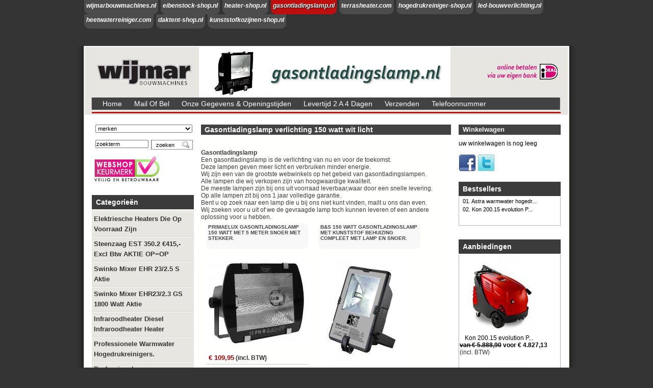

--- FILE ---
content_type: text/html; charset=UTF-8
request_url: https://gasontladingslamp.nl/cat/405/gasontladingslamp-verlichting-150-watt-wit-licht.html
body_size: 5559
content:
<!DOCTYPE html PUBLIC "-//W3C//DTD XHTML 1.0 Transitional//EN" "https://www.w3.org/TR/xhtml1/DTD/xhtml1-transitional.dtd">
<html xmlns="https://www.w3.org/1999/xhtml">

<head>
<script>(function(w,d,s,l,i){w[l]=w[l]||[];w[l].push({"gtm.start":
new Date().getTime(),event:"gtm.js"});var f=d.getElementsByTagName(s)[0],
j=d.createElement(s),dl=l!="dataLayer"?"&l="+l:"";j.async=true;j.src=
"https://www.googletagmanager.com/gtm.js?id="+i+dl;f.parentNode.insertBefore(j,f);
})(window,document,"script","dataLayer","GTM-P3HX6TN");</script>
<base href="https://gasontladingslamp.nl/html/"></base>
<meta http-equiv="Content-Type" content="text/html; charset=UTF-8"></meta>
<link href="/html/css/template_css.css?2" rel="stylesheet" type="text/css"></link>
<title>Gasontladingslamp verlichting 150 watt wit licht</title>
<!-- <script type="text/javascript" src="https://apis.google.com/js/plusone.js">
  {"parsetags": "explicit"}
</script> -->
<link href="https://ajax.googleapis.com/ajax/libs/jqueryui/1.8.4/themes/base/jquery-ui.css" rel="stylesheet" type="text/css"></link>
<script type="text/javascript" src="https://ajax.googleapis.com/ajax/libs/jquery/1.4.2/jquery.min.js" charset="utf-8"></script>
<script type="text/javascript" src="https://ajax.googleapis.com/ajax/libs/jqueryui/1.8.4/jquery-ui.min.js" charset="utf-8"></script>
<link href="/iprocms/shared/fancybox/jquery.fancybox-1.3.1.css" rel="stylesheet" type="text/css"></link>
<script type="text/javascript" src="/iprocms/shared/fancybox/jquery.fancybox-1.3.1.js"></script>
<script type="text/javascript">
  $(document).ready(function() { $('A.lightbox, A[rel^="lightbox"]').fancybox({titleShow: false}); $('A.lightbox1000').fancybox({width:1000,height:750}); });
</script>
<script type="text/javascript" src="https://gasontladingslamp.nl/js/base64.js"></script><script type="text/javascript" src="https://gasontladingslamp.nl/js/ufo.js"></script><link rel="shortcut icon" href="https://gasontladingslamp.nl/html/favicon.ico"></link><link rel="stylesheet" type="text/css" href="https://gasontladingslamp.nl/html/lightbox.css"></link><meta http-equiv="content-language" content="nl"></meta><meta http-equiv="cache-control" content="no-cache"></meta><meta http-equiv="expires" content="mon, 22 jul 2002 11:12:01 gmt"></meta><meta http-equiv="pragma" content="no-cache"></meta><meta name="robots" content="index,follow"></meta><meta name="googlebot" content="index,follow"></meta><style type="text/css">#header { background: transparent url(/gfx/userimg/iprocms_headerfoto.filename.17.4d8c.jpeg) no-repeat !important; } </style><meta name="keywords" content="gaslamp bouwlamp bouwverlichting rijbakverlichting"></meta><meta name="description" content="De verlichting van de toekomst geeft meer licht en verbruikt minder stroom. "></meta><meta name="keywords" content="gaslamp bouwlamp bouwverlichting rijbakverlichting"></meta><meta name="description" content="De verlichting van de toekomst geeft meer licht en verbruikt minder stroom. "></meta>
	<meta name="google-site-verification" content="UA-7171140-1" />
</head>

<body>
<!-- Google Tag Manager (noscript) -->
<noscript><iframe src="https://www.googletagmanager.com/ns.html?id=GTM-P3HX6TN"
height="0" width="0" style="display:none;visibility:hidden"></iframe></noscript>
<!-- Google Tag Manager (noscript) -->
<div id="site">
<div id="tabs">
 <div id="holder"><ul><li><a href="https://www.wijmarbouwmachines.nl">wijmarbouwmachines.nl</a></li><li><a href="https://www.eibenstock-shop.nl">eibenstock-shop.nl</a></li><li><a href="https://www.heater-shop.nl">heater-shop.nl</a></li><li><a href="https://www.gasontladingslamp.nl" class="selected">gasontladingslamp.nl</a></li><li><a href="https://www.terrasheater.com">terrasheater.com</a></li><li><a href="https://www.hogedrukreiniger-shop.nl">hogedrukreiniger-shop.nl</a></li><li><a href="https://www.led-bouwverlichting.nl">led-bouwverlichting.nl</a></li><li><a href="https://www.heetwaterreiniger.com">heetwaterreiniger.com</a></li><li><a href="https://www.daktent-shop.nl">daktent-shop.nl</a></li><li><a href="https://www.kunststofkozijnen-shop.nl">kunststofkozijnen-shop.nl</a></li></ul></div>
</div>
<div id="base">
 <div id="main">
  <div id="header_base">
   <ul id="menu"><li><a href="/home.html" class="default">home</a></li><li><a href="/mail-of-bel.html" class="default">mail of bel</a></li><li><a href="/onze-gegevens-openingstijden.html" class="default">Onze gegevens &amp; Openingstijden</a></li><li><a href="/levertijd-2-a-4-dagen.html" class="default">levertijd 2 A 4 dagen</a></li><li><a href="/verzenden.html" class="default">verzenden</a></li><li><a href="/telefoonnummer.html" class="default">Telefoonnummer</a></li></ul>
  <div id="header"></div>
  </div>
 <div class="clear"></div>
 <div id="main_content">
 <div id="left">
 <div id="zoek">
 <table>
 <tr>
  <td>
  <form name="zoekform" action="/products.html" method="post"><input type='hidden' name='form_token' value='99e9dc810613b0e7bb7a28169e007bb9' />
  <table width="190px" border="0" cellpadding="0" cellspacing="0" id="mainmenu">
  <tr>
  <td height="35" colspan="2" valign="top">
  <span>
  <select name="brand" class="zoektekst" id="merk"><option value=""> merken </option><option value="25">Draka</option><option value="24">Elbjorn</option><option value="21">Eurokontakt.</option><option value="20">Eurolight</option><option value="22">Euroreel.</option><option value="23">Primaeheat.</option><option value="19">Primaelux</option><option value="26">Eurom</option><option value="31">Hitachi</option><option value="32">Kent</option><option value="33">City pumps</option><option value="34">Max</option><option value="35">Philips</option><option value="36">DRYFAST</option><option value="37">vesta air</option><option value="38">Makita</option><option value="39">Ronda</option><option value="40">Omega</option><option value="41">City pumps</option><option value="42">Trotec</option><option value="43">Aerfast</option><option value="44">Vetec</option><option value="45">Patio Heater.</option><option value="46">HELEX</option><option value="47">Eibenstock </option><option value="48">SWINKO</option><option value="49">KS-TOOLS</option><option value="50">Svea</option><option value="51"></option><option value="52">kent</option><option value="53">Eurom type Omega</option><option value="54">Eurom type Magika</option><option value="55">Eurom type Magnum</option><option value="56">Marina</option><option value="57">Eurolux</option><option value="58">Euroscaffold</option><option value="59">Battipav prof</option></select>
  </span></td>
  </tr>
  <tr>
  <td width="101" height="31" align="right" valign="top" class="zoekveld">
    <input name="q" type="text" class="zoekveld" id="q_zoekterm" onfocus="if (this.value==&quot;zoekterm&quot;) this.value=&quot;&quot;" value="zoekterm"></input></td>
  <td width="99" rowspan="2" align="right" valign="top"><label>
  <input type="submit" name="Submit" value="zoeken" class="search_button"></input></label></td>
  </tr>
  </table>
  </form>
  </td>
  </tr>
  </table>

  <a href="https://www.keurmerk.info/Leden_Partners/LidDetails/4715" target="_blank"><img alt="onze vermelding op www.keurmerk.info" src="https://www.keurmerk.info/Resources/Logo/wsk_ls1_small-j" border="0"></img></a>

  </div>
  <div class="menu_header_rood">Categorieën</div>
  <ul id="menu_left"><li class="default"><a href="/cat/1681/elektriesche-heaters-die-op-voorraad-zijn.html">Elektriesche heaters die op voorraad zijn</a></li><li class="default"><a href="/cat/267/steenzaag-est-350-2-415-excl-btw-aktie-op-op.html">Steenzaag EST 350.2 €415,- excl btw AKTIE OP=OP</a></li><li class="default"><a href="/cat/1719/swinko-mixer-ehr-23-2-5-s-aktie.html">Swinko mixer EHR 23/2.5 S Aktie</a></li><li class="default"><a href="/cat/179/swinko-mixer-ehr23-2-3-gs-1800-watt-aktie.html">Swinko mixer EHR23/2.3 GS 1800 watt aktie </a></li><li class="default"><a href="/cat/1823/infraroodheater-diesel-infraroodheater-heater.html">infraroodheater diesel infraroodheater heater</a></li><li class="default"><a href="/cat/1779/professionele-warmwater-hogedrukreinigers.html">Professionele warmwater hogedrukreinigers.</a></li><li class="default"><a href="/cat/1803/professionele-hogedrukreiniger-aanbieding.html">Professionele hogedrukreiniger aanbieding.</a></li><li class="default"><a href="/cat/1736/gasontladingslampen-die-nog-op-voorraad-zijn.html">gasontladingslampen die nog op voorraad zijn.</a></li><li class="default"><a href="/cat/1092/swinko-mixers-en-menggardes.html">Swinko Mixers en menggardes</a></li><li class="default"><a href="/cat/1516/9kw-heater-ek9002.html">9kW heater EK9002</a></li><li class="default"><a href="/cat/1569/led-downlight-high-bay-led-werkplaats.html">led downlight high bay led werkplaats </a></li><li class="default"><a href="/cat/1515/15kw-heater-ek15002.html">15kW heater EK15002</a></li><li class="default"><a href="/cat/1574/led-verlichting-led-armatuur.html">led verlichting led armatuur.</a></li><li class="default"><a href="/cat/1560/steenzaagmachine-est350-2.html">steenzaagmachine est350 2</a></li><li class="default"><a href="/cat/1809/infrarood-dieselstraler-aktie.html">infrarood dieselstraler Aktie</a></li><li class="default"><a href="/cat/1805/elektrische-brugzaagmachines-steenzaag-zaagtafel.html">Elektrische brugzaagmachines steenzaag zaagtafel</a></li><li class="default"><a href="/cat/1806/aktie-tafelzaagmachine-zaagtafel.html">Aktie tafelzaagmachine zaagtafel</a></li><li class="default"><a href="/cat/1807/tegelsnijder-tegelsnijders.html">Tegelsnijder tegelsnijders</a></li><li class="default"><a href="/cat/1813/eindejaars-actie.html">Eindejaars Actie</a></li><li class="default"><a href="/cat/1808/tegeltriller-trilmachine-voor-tegels.html">tegeltriller trilmachine voor tegels </a></li><li class="default"><a href="/cat/1497/thermokoppel-terrasheater.html">thermokoppel terrasheater.</a></li><li class="default"><a href="/cat/976/gasontladingslamp-verlichting-400-watt-wit-licht.html">Gasontladingslamp verlichting 400 Watt Wit licht</a></li><li class="default"><a href="/cat/1558/kamersteiger.html">kamersteiger</a></li><li class="default"><a href="/cat/336/aktie-gasontladingslampen-400-watt.html">AKTIE GASONTLADINGSLAMPEN 400 WATT!!!</a></li><li class="default"><a href="/cat/716/evenemententechniek.html">Evenemententechniek</a></li><li class="default"><a href="/cat/404/gasontladingslamp-verlichting-70-watt-wit-licht.html">Gasontladingslamp verlichting 70 watt wit licht</a></li><li class="selected"><a href="/cat/405/gasontladingslamp-verlichting-150-watt-wit-licht.html">Gasontladingslamp verlichting 150 watt wit licht</a></li><li class="default"><a href="/cat/1816/airrex-infraroodkachel-dieselgestookt.html">AIRREX INFRAROODKACHEL DIESELGESTOOKT</a></li><li class="default"><a href="/cat/227/gasontladingslamp-verlichting-1000-watt-wit-licht.html">Gasontladingslamp verlichting 1000 Watt wit licht</a></li><li class="default"><a href="/cat/662/glazen-ruit-gasontladingslamp.html">Glazen ruit gasontladingslamp</a></li><li class="default"><a href="/cat/217/nav-t-gasontladingslamp-geel-licht-natriumlamp.html">NAV-T Gasontladingslamp geel licht natriumlamp</a></li><li class="default"><a href="/cat/164/losse-lampjes.html">Losse Lampjes </a></li><li class="default"><a href="/cat/153/gasontladingslampen-verlichting.html">Gasontladingslampen verlichting</a></li></ul>
  <div class="clear"></div>
  <div class="menu_footer_rood"></div>
  <div class="menu_header">Informatie</div>
  <ul id="menu_extra"><li><a href="/algemene-voorwaarden.html" class="default">Algemene Voorwaarden</a></li><li><a href="/swinko-mixer-1800-watt.html" class="default">Swinko mixer 1800 watt</a></li><li><a href="/eibenstock-steenzaagmachine.html" class="default">Eibenstock steenzaagmachine.</a></li><li><a href="/veelgestelde-vragen.html" class="default">Veelgestelde vragen</a></li><li><a href="/bedrijfsinformatie.html" class="default">Bedrijfsinformatie</a></li><li><a href="/privacy.html" class="default">Privacy</a></li><li><a href="/garantie.html" class="default">Garantie</a></li><li><a href="/led-of-gasontladingslamp.html" class="default">Led- of gasontladingslamp </a></li><li><a href="/eibenstock-etn-162-3.html" class="default">Eibenstock etn 162/3 </a></li><li><a href="/eibenstock-muurfrees-emf.html" class="default">Eibenstock Muurfrees EMF</a></li><li><a href="/steenzaagmachine-droog.html" class="default">steenzaagmachine droog</a></li><li><a href="/professionele-hogedrukreiniger.html" class="default">professionele hogedrukreiniger.</a></li></ul>
  <div class="clear"></div>
  <div class="menu_footer_grijs"></div>
  
  
  
  <div class="banner_left"><a href="https://www.hogedrukreiniger-shop.nl/cat/1779/professionele-warmwater-hogedrukreinigers.html" target="_blank"><img src="/thumb_200_0_Li4vZ2Z4L2Jhbm5lci9pcHJvY21zX2Jhbm5lci5maWxlbmFtZS4zLmUxZmQuanBlZw==.png" alt="Banner" class="banner" border="0"></img></a></div></div>
  <div id="content_body">
  <div id="content_header"><a href='/cat/405/gasontladingslamp-verlichting-150-watt-wit-licht.html'>Gasontladingslamp verlichting 150 watt wit licht</a></div>
  <div id="content_catpage"><style></style><div id='omschrijving'>
<p>
	&nbsp;</p>
<p style="font-size: 12px; color: rgb(61, 61, 61); text-decoration: none; font-family: Arial, Verdana, Helvetica, sans-serif; ">
	<font style="padding-top: 0px; padding-right: 0px; padding-bottom: 0px; padding-left: 0px; margin-top: 0px; margin-right: 0px; margin-bottom: 0px; margin-left: 0px; font-weight: 900; size: 14pt; ">Gasontladingslamp</font><br style="padding-top: 0px; padding-right: 0px; padding-bottom: 0px; padding-left: 0px; margin-top: 0px; margin-right: 0px; margin-bottom: 0px; margin-left: 0px; " />
	Een gasontladingslamp is de verlichting van nu en voor de toekomst.</p>
<p style="font-size: 12px; color: rgb(61, 61, 61); text-decoration: none; font-family: Arial, Verdana, Helvetica, sans-serif; ">
	Deze lampen geven meer licht en verbruiken minder energie.</p>
<p style="font-size: 12px; color: rgb(61, 61, 61); text-decoration: none; font-family: Arial, Verdana, Helvetica, sans-serif; ">
	Wij zijn een van de grootste webwinkels op het gebeid van gasontladingslampen.</p>
<p style="font-size: 12px; color: rgb(61, 61, 61); text-decoration: none; font-family: Arial, Verdana, Helvetica, sans-serif; ">
	Alle lampen die wij verkopen zijn van hoogwaardige kwaliteit.</p>
<p style="font-size: 12px; color: rgb(61, 61, 61); text-decoration: none; font-family: Arial, Verdana, Helvetica, sans-serif; ">
	De meeste lampen zijn bij ons uit voorraad leverbaar,waar door een snelle levering.</p>
<p style="font-size: 12px; color: rgb(61, 61, 61); text-decoration: none; font-family: Arial, Verdana, Helvetica, sans-serif; ">
	Op alle lampen zit bij ons 1 jaar volledige garantie.</p>
<p style="font-size: 12px; color: rgb(61, 61, 61); text-decoration: none; font-family: Arial, Verdana, Helvetica, sans-serif; ">
	Bent u op zoek naar een lamp die u bij ons niet kunt vinden, mailt u ons dan even.</p>
<p style="font-size: 12px; color: rgb(61, 61, 61); text-decoration: none; font-family: Arial, Verdana, Helvetica, sans-serif; ">
	Wij zoeken voor u uit of we de gevraagde lamp toch kunnen leveren of een andere oplossing voor u hebben.</p>
</div>
    <!-- start product item-->
    <div class="product_cat">
    <h1>primaelux gasontladingslamp 150 watt met 5 meter snoer met stekker.</h1>
    <div class="product_cat_image">        <a href="/products/1255/primaelux-gasontladingslamp-150-watt-met-5-meter-snoer-met-stekker-primaelux-150w-klasse-1.html" title="primaelux gasontladingslamp 150 watt met 5 meter snoer met stekker."><img src="/p1255-primaelux gasontladingslamp 150 watt met 5 meter snoer met stekker..jpg?200,200" alt="primaelux gasontladingslamp 150 watt met 5 meter snoer met stekker." border="0" /></a>
    </div>
    <div class="product_cat_bottom"><a href="/products/1255/primaelux-gasontladingslamp-150-watt-met-5-meter-snoer-met-stekker-primaelux-150w-klasse-1.html" title="primaelux gasontladingslamp 150 watt met 5 meter snoer met stekker.">&euro;&nbsp;109,95</a> <span style="color:#333">(incl. BTW)</span></div>
    </div>
    <!-- end product item-->
        <!-- start product item-->
    <div class="product_cat">
    <h1>B&S 150 watt gasontladingslamp met kunststof behuizing compleet met lamp en snoer.</h1>
    <div class="product_cat_image">        <a href="/products/1257/b-s-150-watt-gasontladingslamp-met-kunststof-behuizing-compleet-met-lamp-en-snoer-b-s-150w.html" title="B&amp;S 150 watt gasontladingslamp met kunststof behuizing compleet met lamp en snoer. "><img src="/p1257-b&s 150 watt gasontladingslamp met kunststof behuizing compleet met lamp en snoer. .jpg?200,200" alt="B&amp;S 150 watt gasontladingslamp met kunststof behuizing compleet met lamp en snoer. " border="0" /></a>
    </div>
    <div class="product_cat_bottom"><a href="/products/1257/b-s-150-watt-gasontladingslamp-met-kunststof-behuizing-compleet-met-lamp-en-snoer-b-s-150w.html" title="B&amp;S 150 watt gasontladingslamp met kunststof behuizing compleet met lamp en snoer. ">&euro;&nbsp;97,95</a> <span style="color:#333">(incl. BTW)</span></div>
    </div>
    <!-- end product item-->
        <!-- start product item-->
    <div class="product_cat">
    <h1>Fenon 150W Basic-Line kl.II conventioneel armatuur op draagframe</h1>
    <div class="product_cat_image">        <a href="/products/4597/fenon-150w-basic-line-kl-ii-conventioneel-armatuur-op-draagframe-112597.html" title="Fenon 150W Basic-Line kl.II conventioneel armatuur op draagframe"><img src="/p4597-fenon 150w basicline kl.ii conventioneel armatuur op draagframe.jpg?200,200" alt="Fenon 150W Basic-Line kl.II conventioneel armatuur op draagframe" border="0" /></a>
    </div>
    <div class="product_cat_bottom"><a href="/products/4597/fenon-150w-basic-line-kl-ii-conventioneel-armatuur-op-draagframe-112597.html" title="Fenon 150W Basic-Line kl.II conventioneel armatuur op draagframe">&euro;&nbsp;115,95</a> <span style="color:#333">(incl. BTW)</span></div>
    </div>
    <!-- end product item-->
    
<script type='text/javascript'>
function vergroot(b64) {
	window.open("/thumb_800_600_"+b64+".png","","width=820,height=620");
}
function formatCurrency(num) {
	num = num.toString().replace(/\$|\,/g,'');
	if(isNaN(num)) num = "0";
	sign = (num == (num = Math.abs(num)));
	num = Math.floor(num*100+0.50000000001);
	cents = num%100;
	num = Math.floor(num/100).toString();
	if(cents<10)
	cents = "0" + cents;
	for (var i = 0; i < Math.floor((num.length-(1+i))/3); i++)
	num = num.substring(0,num.length-(4*i+3))+','+
	num.substring(num.length-(4*i+3));
	return (((sign)?'':'-') + num + '.' + cents);
}
</script>

</div>
  <div id="content_catpage_bottom"></div>
  </div>
  <div id="right">
  <div id="kolom_rechts"><div class="menu_header_winkelwagen" style="cursor:pointer" onclick="window.location.href='/webshop.html'">Winkelwagen</div><div><p>uw winkelwagen is nog leeg</p><p> </p></div>
    <div id="social">
        <div id="plusone-div"></div>
        <a target="facebook" title="facebook" href="https://www.facebook.com/pages/Wijmarbouwmachines/333428556678607">
        <img alt="facebook.com/Wijmarbouwmachines" src="/html/images/facebook34.jpg"/>
        </a>
        <a target="twitter" title="twitter" href="https://twitter.com/Wijmarruurlo">
        <img alt="twitter.com/Wijmarruurlo" src="/html/images/twitter34.jpg"/>
        </a>
    </div>
    <div class="menu_header">Bestsellers</div><ul id="menu_right"><li><a href="/products/6046/astra-warmwater-hogedrukreinigers-industriele-uitvoering-200-bar-15l-min-90-graden-meest-verkocht-astra-200-15.html">01. Astra warmwater hogedr...</a></li><li><a href="/products/6039/kon-200-15-evolution-professionele-warmwater-hogedrukreinigers-200bar-max-140-graden-20-12-04112.html">02. Kon 200.15 evolution P...</a></li></ul><div class="clear"></div><div class="menu_footer"></div><div class="menu_header">Aanbiedingen</div><div id="menu_aanbiedingen"><p></p><a href="/products/6039/kon-200-15-evolution-professionele-warmwater-hogedrukreinigers-200bar-max-140-graden-20-12-04112.html"><img border="0" alt="Kon 200.15 evolution Professionele warmwater hogedrukreinigers. 200Bar max 140 graden" title="Kon 200.15 evolution Professionele warmwater hogedrukreinigers. 200Bar max 140 graden" src="/p6039-kon 200.15 evolution professionele warmwater hogedrukreinigers. 200bar max 140 graden.jpg?185,144"></img></a><p class="aanbieding_titel">Kon 200.15 evolution P...</p><p><span class="aanbieding_prijs_actie" style="margin:0">van &euro;&nbsp;5.888,90</span><span class="aanbieding_prijs" style="margin:0"> voor &euro;&nbsp;4.827,13</span><span style="color:#333; margin:0"> (incl. BTW)</span></p><p> </p><p></p><a href="/products/6046/astra-warmwater-hogedrukreinigers-industriele-uitvoering-200-bar-15l-min-90-graden-meest-verkocht-astra-200-15.html"><img border="0" alt="Astra warmwater hogedrukreinigers industriele uitvoering 200 Bar 15L/min 90 graden. meest verkocht" title="Astra warmwater hogedrukreinigers industriele uitvoering 200 Bar 15L/min 90 graden. meest verkocht" src="/p6046-astra warmwater hogedrukreinigers industriele uitvoering 200 bar 15l/min 90 graden. meest verkocht.jpg?185,144"></img></a><p class="aanbieding_titel">Astra warmwater hogedr...</p><p><span class="aanbieding_prijs_actie" style="margin:0">van &euro;&nbsp;4.337,50</span><span class="aanbieding_prijs" style="margin:0"> voor &euro;&nbsp;3.629,62</span><span style="color:#333; margin:0"> (incl. BTW)</span></p><p> </p></div><div class="clear"></div><div class="menu_footer"></div></div>
  </div>
</div>
</div>
<div id="footer"></div>
</div>
</div>
<!-- <script type="text/javascript">
    gapi.plusone.render("plusone-div");
</script> -->

<script type='text/javascript'>
/* <![CDATA[ */
String.prototype.trim=function String_trim() {
return this.replace(/^ +| +$/g,'');
}
function isEmpty(str){
return str.trim()=='';
}
function emailCheck(str) {
var filter  = /^([a-zA-Z0-9_\.\-])+\@(([a-zA-Z0-9\-])+\.)+([a-zA-Z0-9]{2,4})+$/;
return filter.test(str);
}
/* ]]> */
</script>
<script type="text/javascript">
  var _gaq = _gaq || [];
  _gaq.push(['_setAccount', 'UA-7171140-1']);
  _gaq.push(['_trackPageview']);
  (function() {
    var ga = document.createElement('script'); ga.type = 'text/javascript'; ga.async = true;
    ga.src = ('https:' == document.location.protocol ? 'https://ssl' : 'http://www') + '.google-analytics.com/ga.js';
    var s = document.getElementsByTagName('script')[0]; s.parentNode.insertBefore(ga, s);
  })();
</script>
</body>
</html>

--- FILE ---
content_type: text/css
request_url: https://gasontladingslamp.nl/html/css/template_css.css?2
body_size: 4254
content:
/* CSS global reset for all browsers */ 
* { padding: 0; margin: 0; }
/*****/

body { margin: 0 0 0 0; padding: 0; background: #333333}
.clear { clear: both }
.right { float: right } 

#site 		{ margin:auto; padding: 0; width: 980px;}
#base 		{ padding: 0; width: 980px; background: url(../images/background.jpg) repeat-y ; position:absolute; margin-left:auto; margin-right:auto; top:90px;}
#main 		{ margin-left:auto; margin-right:auto; padding: 0; width: 950px;}	
#tabs 		{ margin-left:auto; margin-right:auto; padding: 0; width: 950px; height: 90px;}
#tabs #holder { height:90px; width:950px; margin:0; padding:0; } 
#tabs #holder ul {list-style:none; margin:0; padding:0; } 
#tabs #holder li { float:left; } 
#tabs #holder ul li a {text-decoration:none; float:left; margin-right:5px; font-family: "Trebuchet MS", Arial, Helvetica, sans-serif; color:#fff; border-bottom:none; padding:4px; text-align:center; display:block; background:#4c4c4c; -moz-border-radius-bottomleft:10px; -moz-border-radius-bottomright:10px; -webkit-border-bottom-left-radius:10px; -webkit-border-bottom-right-radius:10px; font-style:italic; font-weight:bold; float:left; height:20px;} 
#tabs #holder ul li a:hover, #tabs #holder ul li a.selected { background:#bf0e0e; color:#FFF;text-shadow:1px 1px 1px #000;} 

#header_base {width:950px; height:137px; margin:auto; background: url(../images/background_header.jpg); float:left;}
#header {width:490px; height:100px; margin:auto; position:absolute; top:1px; left:240px;}
#header_tabs {width:345px; height:27px; float:left;}
#header_menu_top {font-size: 13px; height: 15px; font-family:Arial, Verdana, sans-serif; font-weight: bold; list-style-type: none; padding-top:7px; margin: 0 0 0 460px; _margin: 0 0 0 440px;}
#header_menu_top li { display: block; float: left; margin: 0 0 0 16px;}
#header_menu_top li a { height: 15px; font-size: 15px;color: #ffffff; text-decoration: none; display: block; float: left; line-height: 100%;}
#header_menu_top li a:hover { color: #f18519; }
#header_menu_top .selected{ color: #f18519; }
#header_bottom {margin: 0 auto; padding: 0 0 10px 0; width:950px; height:11px; background: #ffffff url(../images/header_bottom.jpg) no-repeat top;}

#vlaggen {float: right; margin: 6px 24px 0 0 ; padding: 0; }
#vlaggen img {margin: 0 2px 0 2px ; }

#main_content {	width: 950px; margin:auto; background-color:#ffffff; background-image:url(../images/background_content.jpg);	background-repeat:repeat-y; top: 240px;} 

#left { width: 210px; float:left; padding: 0 0px 0 15px; _padding: 0 0px 0 8px;}
#right { width: 220px; float:left; padding: 17px 0px 0 10px; _padding: 17px 0px 0 5px;}
#zoek { width: 200px; background-color:#ffffff; padding: 10px 5px 0px 5px; margin-bottom:10px; font-size:10px; font-weight:normal; }
.zoektekst { font-size:11px; font-weight:normal; width:190px; margin-top:5px;}
.zoekveld { font-size:11px; font-weight:normal; width:95px; padding-right:5px}

#content_body { width: 480px; float:left; margin-top:17px; padding: 0 10px 0 4px; background-color:#ffffff;}
#content_header { width: 486px; float:left; margin:0 0 4px 0; padding:2px ; background-color:#424242; color:#FFFFFF; font-size:14px; font-weight:bold; text-indent:5px; }
#content_header a:link { color:#FFFFFF; font-size:14px; font-weight:bold; text-indent:5px; }
#content_header a:visited { color:#FFFFFF; font-size:14px; font-weight:bold; text-indent:5px; }
#content { width: 470px; float:left; margin-top:2px; padding: 5px 10px 5px 10px; _padding: 5px 5px 5px 5px; background-color:#fff;}
#content a { color:#000000; font-size:12px; font-weight:bold; }
#content .contact{ padding: 10px 0 10px 0;}
#content_catpage { width: 490px; float:left; padding: 0; background-color:#fffffe; padding-top:10px;}
.content_catpage_nav { width: 480px; float:left; padding: 0; text-align:center;}
.content_catpage_nav a:hover, .content_catpage_nav a:visited  { font-size:11px; }
.content_catpage_pageitems { width: 200px; float:left; margin-left: 170px; text-align:center; height:20px; font-size:9px;}
#content_afrekenen { width: 490px; float:left; padding: 0; background-color:#fffffe;}
#content_afrekenen hr {width:470px; color:#dddddd; height:2px; float:left; margin-top:10px; margin-bottom:10px;}
#content_catpage_top { width: 470px; height:10px; float:left; padding: 0;}
#content_catpage_bottom { width: 490px; height:19px; float:left; padding: 0; margin-bottom:0px;  background-repeat:no-repeat; background-color:#ffffff}

.product_cat_page { width:230px;}
.product_cat { width:200px; min-height:320px; margin:5px; padding:2px 5px; float:left; background-image:url(../images/cat_header_back.jpg); background-position:top; background-repeat:no-repeat; }
.product_cat h1 {font-size:10px; font-weight:bold; padding-left:4px; height:50px;}
.product_cat img, product_cat a{ margin:4px 4px 4px 0; border:none; line-height:400px; }
.product_cat_box { width:200px; float:left; height:100px;}
.product_cat_image { width:135px; float:left; }
.product_cat_more { width:55px; text-align:right; float:right; margin-top:77px; } 
.product_cat_more a:link, a:hover, a:visited  { font-size:12px; font-weight:bold; color:#333333; text-decoration:none; } 
.product_cat_bottom { width:200px; min-height:20px; float:left; margin:6px 0 0 0; padding-top:5px; text-indent:5px; font-size:12px; font-weight:bold; color:#a40000; border-bottom:1px; border-bottom-color:#ccc; border-bottom-style:solid;}
.product_cat_bottom  a:link { font-size:13px; font-weight:bold; color:#a40000; text-decoration:none;}
.product_cat_bottom  a:hover { font-size:13px; font-weight:bold; color:#a40000; text-decoration:none;}
.product_cat_bottom  a:visited { font-size:13px; font-weight:bold; color:#a40000; text-decoration:none;}


.subcat_table { float:left; margin:auto; padding:inherit;}
.subcat_tr {  }
.subcat_td { height: 160px; width: 180px; background-image:url(../images/subcat_bg.png); background-repeat:no-repeat; }
.subcat_name_div { margin-left:8px;padding:0px 8px;background-color:#fff;display:inline; }
.subcat_name_div A { color:#000;font-size:12px;font-weight:bold;text-decoration:none; }
.subcat_img_div { margin-left:8px;width:150px;height:100px;display:block; }
.subcat_desc { margin-left:10px; width:150px; }

.rel_item_table { float:left; margin:0; padding:0;}
.rel_item_tr { margin:0; padding:0; }
.rel_item_td { width: 180px;}
.rel_item_name_div { margin-left:8px;padding:0px 8px; background-color:#fff;display:inline; font-weight:bold; height: 32px; display:block; }
.rel_item_img_div { margin-left:8px;width:150px; display:block; }
.rel_item_desc { margin-left:10px; width:150px; }

.product_det_staffel {  float:right;  background-color:#e7e6e1;}
.staffel_item_table { float:left; margin:0; padding:0;}
.staffel_item_tr { margin:0; padding:0 6px; }
.staffel_item_tr td { margin:0; padding:1px 6px; border-bottom: #CCC solid 1px; }
.staffel_item_td {  margin:0; padding:4px; font-style:italic; background-color:#333; color:#FFF; min-width: 70px; }

.product_det { width:150px; margin:0px; padding:5px; float:left; }
.product_det img, product_cat a{ margin:4px 8px 4px 0; border:none; width:150px; }
.product_det_image { width:150px; float:left; padding:0;}
.product_det_images { width:480px; padding-bottom:10px; }
.product_det_vergroot { width:150px; margin:5px 0 10px 0; float:left;} 
.product_det_vergroot a { font-size:10px; font-weight:bold; color:#333333; text-decoration:none; } 
.product_det_vergroot a:link, a:hover, a:visited  { font-size:10px; font-weight:bold; color:#333333; text-decoration:none; } 
.product_det_bottom { width:490px; height:2px; float:left; border-bottom:5px; border-bottom:solid; border-bottom-color:#333; margin:10px 0 0 0; padding: 0px; font-size:12px; font-weight:bold;}
.product_det_prijs { width:320px; height:20px; float:left; margin:14px 0 0 0; padding-top:5px; font-size:15px; font-weight:bold;}
.product_det_bestellen { height: 20px; float:left;  margin:7px 0 0 0; padding-top:0px; vertical-align:bottom;}
.product_det_bestellen a {font-size:12px; font-weight:bold;}
.product_det_bestellen img{border:none; height:19px; width:26px; margin-top:4px; }
.product_det_related { width:470px; float:left; margin:6px 0 10px 0; padding-top:5px; font-size:14px; font-weight:bold;}
.product_det_related_items { width:460px; float:left; margin:6px 0 0 0; padding:5px 4px 2px 4px; font-size:11px; font-weight:normal; border-top:2px; border-top-style:solid; border-top-color:#ddd; background-color:#eee;}
.product_det_meer_review { width:220px; height:20px; float:right; margin:6px 0 0 0; padding-top:0px; font-size:12px; font-weight:bold; text-align:right; }
.product_det_meer_review img{ border:none; height:14px; width:64px; vertical-align:middle;}
.product_det_meer_review a { font-size:12px; font-weight:bold; color:#333333; text-decoration:none; } 
.product_det_meer_review a:link, a:visited  { font-size:12px; font-weight:bold; color:#333333; text-decoration:none; } 
.product_det_meer_review a:hover { font-size:12px; font-weight:bold; color:#CC6600; text-decoration:none; } 
.product_det_ranking { width:480px; height:16px; float:left; margin:3px 0 5px 0; padding: 0px; font-weight:bold; vertical-align:top; font-size:11px;  }
.product_det_ranking img{border:none; height:14px; width:64px; vertical-align:middle; }
.product_det_opties { width: 200px; height:22px; float:left; margin:1px 0 0 0; padding: 0px; font-size:12px; font-weight:normal;}

#menu {font-size: 16px; height: 30px; font-family:Arial, Verdana, sans-serif; font-weight: normal; list-style-type: none; margin: 0; padding: 99px 0 0 22px; }
#menu li { display: block; float: left; margin: 0 10px 0 14px; _margin: 0 8px 0 10px; text-transform: capitalize;}
#menu li a { height: 30px; font-size: 14px;color: #FFF; text-decoration: none; display: block; float: left; line-height: 200%; font-weight:normal;}
#menu .selected{ color: #dbd7cb; text-decoration:underline; font-style:italic; font-weight:bold;}
.menu_header {width:200px; height:24px; padding:23px 0 0 0; text-indent:8px; font-size:14px; color:#ffffff; font-weight:bold; background-color:#d3d3d3; background-image:url(../images/blok_header.gif); background-position:top; background-repeat:no-repeat; }
.menu_header_rood {width:200px; height:24px; padding:23px 0 0 0; text-indent:8px; font-size:14px; color:#ffffff; font-weight:bold; background-color:#d3d3d3; background-image:url(../images/blok_header_rood.gif); background-position:top; background-repeat:no-repeat; }
.menu_header_winkelwagen {width:200px; height:18px; padding:2px 0 0 0; text-indent:8px; font-size:13px; color:#ffffff; font-weight:bold; background-color:#424242; margin-bottom:10px}
.menu_header_winkelwagen td{ color:#000000;}
.menu_footer {width:200px; height:12px; padding:0 0 0 0; background-color:#ffffff;  margin-bottom:10px; background-image:url(../images/blok_footer.gif); background-position:top; background-repeat:no-repeat; }
.menu_footer_grijs {width:200px; height:12px; padding:0 0 0 0; background-color:#ffffff;  margin-bottom:10px; background-image:url(../images/blok_footer.gif); background-position:top; background-repeat:no-repeat; }
.menu_footer_rood {width:200px; height:12px; padding:0 0 0 0; background-color:#ffffff;  margin-bottom:10px; background-image:url(../images/blok_footer_rood.gif); background-position:top; background-repeat:no-repeat; }

#menu_left {width: 198px; font-size: 13px; float: left; list-style: none; padding: 2px 1px 10px 1px; font-weight: bold; background-color:#e7e6e1;}
#menu_left a {color: #333; font-size: 13px; font-family: Arial, Verdana, sans-serif; font-weight: bold; text-transform:capitalize; padding: 3px 3px 3px 3px; list-style-type: none; line-height: 20px; display:block; margin: 1px 0;}
#menu_left li a:hover {color: #fff; text-decoration:none; background-color:#333;} 
#menu_left .default a {color: #333; text-decoration:none; border-bottom: 1px #dcdad1 solid; border-top: 1px #f3f3f2 solid;}
#menu_left .selected a{ color: #fff; text-decoration:none; background-color:#bfbaa3;}

#menu_left .sub_left a { color:#333; font-size:12px;  font-weight:normal; margin-left:8px; text-indent:10px; text-transform: capitalize; background-image:url(../images/link.gif); background-repeat:no-repeat; background-position: 6px 5px; font-style:italic;}
#menu_left .sub_left a:hover {color: #fff; text-decoration:none; background-image:url(../images/link_sub.gif); background-repeat:no-repeat;}
#menu_left .default sub_left a {color: #fff; text-decoration:none;}
#menu_left .sub_left selected a{color: #fff; text-decoration:none; background-image:url(../images/link_sub.gif); background-repeat:no-repeat; background-position: 6px 5px;}

#menu_right {width: 193px; font-size: 11px; float: left; list-style: none; padding: 2px 5px 10px 2px; font-weight: normal; background-image:url(../images/menu_bckgnd.gif); background-repeat:repeat-y; background-color:#FFFFFF;}
#menu_right a {color: #000; font-size: 11px; font-family: Arial, Verdana, sans-serif; font-weight: normal; padding-left: 6px; list-style-type: none; height: 16px; display:block;}
#menu_right li a:hover {color: #000; text-decoration:none; background-color:#d9d7c8;} 
#menu_right .default a {color: #000; text-decoration:none;}
#menu_right .selected a{ color:#000; text-decoration:none; background-color:#d9d7c8;}

#menu_aanbiedingen {width: 193px; font-size: 11px; float: left; list-style: none; padding: 10px 5px 0px 2px; font-weight: normal; background-image:url(../images/menu_bckgnd.gif); background-repeat:repeat-y; background-color:#FFFFFF;}
#menu_aanbiedingen a {color: #fff; font-size: 11px; font-family: Arial, Verdana, sans-serif; font-weight: normal; padding-left: 6px; list-style-type: none; }
#menu_aanbiedingen img a{ border:none; padding-top:10px; }
#menu_aanbiedingen li a:hover {color: #bbb; text-decoration:none;} 
#menu_aanbiedingen .default a {color: #fff; text-decoration:none;}
#menu_aanbiedingen .selected a{ color:#bbb; text-decoration:none;}

#menu_extra {width: 190px; font-size: 12px; float: left; list-style: none; padding: 5px 5px 10px 5px; font-weight: bold; background-image:url(../images/menu_bckgnd.gif); background-repeat:repeat-y; background-color:#FFFFFF;}
#menu_extra a {color: #000; font-size: 12px; font-family: Arial, Verdana, sans-serif; font-weight: bold; list-style-type: none; padding-left: 4px;  display:block; height:18px; }
#menu_extra li a:hover {color: #000; text-decoration:none; background-color:#d9d7c8; }
#menu_extra .default a {color: #000; text-decoration:none; }
#menu_extra .selected {color: #000; text-decoration:none; background-color:#d9d7c8; }

#kolom_rechts {width: 200px; font-size: 12px; float: left; list-style: none; padding:0px 5px 10px 5px; margin-bottom:10px; font-weight: normal; background-color:#ffffff; }

#kolom_rechts h1 { color:#ffffff; font-size:12px;}
#kolom_rechts p { color:#000000; font-size:12px;}
#kolom_rechts hr { color:#858585; margin:6px 0 6px 0;}

#kolom_rechts img a{ border:none;}
#kolom_rechts_links a {color: #d3d3d2; font-size: 11px; font-family: Arial, Verdana, sans-serif; font-weight: bold; list-style-type: none; height: 16px;padding-left: 4px; }
#kolom_rechts_links a:hover {color: #e37103; text-decoration:none; font-size: 12px; font-weight:bold;}
#kolom_rechts_links .default a {color: #d3d3d2; text-decoration:none; }
#kolom_rechts_links .selected a {color: #e37103; text-decoration:none; }

#kolom_rechts .aanbieding_titel  {font-size:12px; color:#000000; margin-left: 10px;}
#kolom_rechts .aanbieding_prijs {font-size:12px; color:#000000; font-weight:bold; margin-left: 10px; } 
#kolom_rechts .aanbieding_prijs_actie {font-size:12px; color:#000000; font-weight:bold; margin-left: 10px; text-decoration:line-through } 


.nieuwsheader { width:465px;  margin-top:15px; margin-bottom:10px; padding: 5px 0 5px 5px; background-color:#e9e9e9;}
.nieuwsheader .datum { color:#333; font-size:12px; font-weight:normal; margin-left:10px; font-style:italic;}
.nieuwsheader .titel { color:#333; font-size:14px; font-weight:bold; text-align:left;}
.nieuwscontent { width:475px; min-height:110px; text-align:left; padding-left:5px;}
.nieuwscontent .content { text-align:left;}
.nieuwscontent img{ float:left; margin: 5px 5px 5px 0;}

.linkheader { width:465px; color:#123965; font-size:14px; font-weight:bold; text-align:left; margin-top:15px; padding:2px; background-color:#e9e9e9; }
.linkheader a:link, #linkheader a:visited, #linkheader a:hover, #linkheader a:link, active { color:#333333; text-decoration:none; font-size:12px; }
.linkscontent { width:480px; text-align:left; background-color:#fff;}
.linkscontent img { float:left; border:none;}

a:link, a:visited { font-size: 12px; color: #000; text-decoration: none; font-family:  Arial, Verdana, Helvetica, sans-serif; }
a:hover { font-size:12px; color: #FF6600; text-decoration: none; font-family: Arial, Verdana, Helvetica, sans-serif; }

.search_button { font-size:11px; display: block; background-color: transparent; background-repeat: no-repeat; border:none; width: 82px; height: 19px; margin: 0px auto; padding: 0px 0 0 10px; text-align: left; font-weight: normal;
text-decoration: none; background-image:url(../images/search_button.jpg);}
.knop { border:none; background:#224b44; color:#fff; font-weight:normal; font-size:11px; width: 75px; padding:2px; }
.login { border:none; background:#224b44; color:#fff; font-weight:normal; font-size:11px; width: 120px; padding:2px; margin-top:3px;}
.ftext { height: 18px; font-size:12px; font-family:Arial, Veranda, Helvetica, sans-serif }
.ftext a:link, .ftext a:hover, .ftext a:visited  { font-size:11px; font-weight:bold; color:#333333; text-decoration:none; }
.formel { font-size:12px; color:#555;}
.number { font-size:12px; color:#555;}

td,tr,p,div { font-size: 12px; color: #3d3d3d; text-decoration: none; font-family:  Arial, Verdana, Helvetica, sans-serif; }
h1 {color: #484848; font-family: Arial, Verdana, Helvetica, sans-serif; font-size: 13px; font-weight: bold; padding: 0 0 15px 0; text-transform:uppercase;}
h2, h2 a:hover, h2 a:visited {color: #484848; font-family: Arial, Verdana, Helvetica, sans-serif; font-size: 11px; font-weight: bold; }
h3 {color: #484848; font-family: Arial, Verdana, Helvetica, sans-serif; font-size: 13px; font-weight: bold; }
h4 {color: #484848; font-family: Arial, Verdana, Helvetica, sans-serif; font-size: 12px; font-weight: bold; }
h5 {color: #484848; font-family: Arial, Verdana, Helvetica, sans-serif; font-size: 11px; font-weight: bold; }
h6 {color: #484848; font-family: Arial, Verdana, Helvetica, sans-serif; font-size: 10px; font-weight: bold; }

ul { list-style-position: outside; margin-left: 0px; padding-left: 20px; list-style: square; vertical-align: middle; }
li { margin: 0px; padding: 0px; }

.tekstveld_order { width:470px; float:left; }
.tekstveld_order_tekst { font-size:11px; font-family:Arial, Veranda, Helvetica, sans-serif; width:480px;  }
.order_overzicht { width:480px; float:left; margin-left:4px; margin-bottom:4px;}
.order_overzicht a:hover, .order_overzicht a:visited { font-size:11px; font-weight:normal; }
.order_overzicht_datum_header  { width: 25%; float:left; background-color:#d9d7c8; height:20px; color:#000000; font-size:12px; font-weight:bold; padding-top:4px; text-indent: 8px; text-align:left }
.order_overzicht_nummer_header { width: 25%; float:left; background-color:#d9d7c8; height:20px; color:#000000; font-size:12px; font-weight:bold; padding-top:4px; text-indent: 8px; text-align:right; }
.order_overzicht_status_header { width: 25%; float:left; background-color:#d9d7c8; height:20px; color:#000000; font-size:12px; font-weight:bold; padding-top:4px; text-indent: 8px; text-align:right; }
.order_overzicht_totaal_header { width: 25%; float:left; background-color:#d9d7c8; height:20px; color:#000000; font-size:12px; font-weight:bold; padding-top:4px; text-indent: 8px; text-align:right;  }
.order_overzicht_datum  { width: 25%; float:left; height:12px; color:#000000; font-size:11px; font-weight:normal; text-indent: 8px; text-align:left; }
.order_overzicht_nummer { width: 25%; float:left; height:12px; color:#000000; font-size:11px; font-weight:normal; text-indent: 8px; text-align:right; }
.order_overzicht_status { width: 25%; float:left; height:12px; color:#000000; font-size:11px; font-weight:normal; text-indent: 8px; text-align:right; }
.order_overzicht_totaal { width: 25%; float:left; height:12px; color:#000000; font-size:11px; font-weight:normal; text-indent: 8px; text-align:right; }

.cart_th_tr { background-color:#e7e6e1; height:20px; color:#000000; font-size:12px; font-weight:bold; padding-top:4px; text-indent: 8px; text-align:left }
.cart_th_tr .header_omschrijving { text-align:left;}
.cart_th_tr .header_aantal { text-align:left;}
.cart_th_tr .header_prijs { text-align:right;}
.review_overzicht { width:480px; float:left; margin-bottom:4px; }
.review_overzicht a:hover, .review_overzicht a:visited { font-size:11px; font-weight:normal; }
.review_overzicht_header  { width:470px; float:left; height:2px; font-size:12px; font-weight:bold; padding-top:4px; margin-bottom:10px; text-indent: 8px; text-align:left;  }
.review_overzicht_data  { width:470px; float:left; height:2px; font-size:12px; font-weight:bold; padding-top:4px; margin-bottom:10px; text-indent: 8px; text-align:left;  }
.review_overzicht_item  { width:380px; float:left; height:12px; font-size:11px; font-weight:normal; text-indent: 8px; text-align:left; }
.review_overzicht_icons  {  float:left; height:12px; font-size:11px; font-weight:normal; text-indent: 2px; text-align:left; }
.review_overzicht_icons img { border:0px; margin-left: 3px; }
.review_overzicht_plaats { width:470px; float:left; margin-left:20px; margin-bottom:4px; background-color:#eee; padding:6px; }
.review_overzicht_plaats a:hover, .review_overzicht_plaats a:visited { font-size:11px; font-weight:normal; }

.review_all { width:470px; min-height:140px; margin:0px; padding:10px; _padding:5px; float:left; }
.review_all img, product_cat a{ margin:4px 4px 4px 0; border:none; }
.review_all_box { width:470px; float:left; height:100px;}
.review_all_image { width:135px; float:left; }
.review_all_text { width:310px; float:left; padding-left:10px; }
.review_all_more { width:55px; text-align:right; float:right; vertical-align:top;} 
.review_all_more a:link, .review_all_more a:hover, .review_all_more a:visited  { font-size:12px; font-weight:normal; color:#333333; text-decoration:none; } 
.review_all_bottom { width:470px; height:25px; float:left; border-bottom:solid; border-bottom-color:#a40000; margin:1px 0 0 0; padding-top:2px; vertical-align:top; font-size:12px; font-weight:bold;}

.afrekenen_balk { width:480px; float:left; margin-left:5px; _margin-left:2px; margin-bottom:10px; }
.afrekenen_stap { width:25%; float:left; background-color:#e7e6e1; height:20px; color:#224b44; font-size:12px; font-weight:bold; padding-top:4px; text-indent: 8px; }
.afrekenen_stap_active{ width:25%; float:left; height:20px; background-color:#bc0000; color:#ffffff; font-size:12px; font-weight:bold; padding-top:4px; text-indent: 8px;}
.afrekenen_overzicht { width:470px; float:left; margin-left:10px; _margin-left:5px; margin-bottom:4px;}
.afrekenen_overzicht_adres { width:230px; float:left; margin:auto; }
.afrekenen_overzicht_adres_tekst { width:110px; font-size:11px; float:left; text-indent: 8px; }
.afrekenen_overzicht_adres_tekst_head { width:230px; font-size:12px; float:left; text-indent: 8px; font-weight:bold; height:20px; background-color:#d9d7c8; margin-bottom:5px; padding-top:3px; }
.afrekenen_overzicht_betaalkeuze { width:380px; float:left; margin-top:10px; margin-bottom:10px; font-size:11px; height:28px;}
.afrekenen_overzicht_bestelling { width:470px; float:left; margin-bottom:2px; font-size:11px; }
.afrekenen_overzicht_bestelling_totaal { width:470px; float:left; margin-bottom:2px; font-size:11px; font-weight:bold; }
.afrekenen_overzicht_header { width:25%; float:left; background-color:#d9d7c8; height:20px; color:#000000; font-size:11px; font-weight:bold; padding-top:4px; text-indent: 8px; }
.afrekenen_overzicht_header_omschrijving { width:200px; float:left; background-color:#d9d7c8; height:20px; color:#000000; font-size:11px; font-weight:bold; padding-top:4px; text-indent: 8px; }
.afrekenen_overzicht_header_omschrijving_4 { width:310px; float:left; background-color:#d9d7c8; height:20px; color:#000000; font-size:11px; font-weight:bold; padding-top:4px; text-indent: 8px; margin-top:12px; }
.afrekenen_overzicht_header_verwijder { width:105px; float:left; background-color:#d9d7c8; height:20px; color:#000000; font-size:11px; font-weight:bold; padding-top:4px; text-indent: 8px; }
.afrekenen_overzicht_header_aantal { width:75px; float:left; background-color:#d9d7c8; height:20px; color:#000000; font-size:11px; font-weight:bold; padding-top:4px; text-indent: 8px; }
.afrekenen_overzicht_header_aantal_4 { width:50px; float:left; background-color:#d9d7c8; height:20px; color:#000000; font-size:11px; font-weight:bold; padding-top:4px; text-indent: 8px; margin-top:12px; text-align:right}
.afrekenen_overzicht_header_prijs { width:90px; float:left; background-color:#d9d7c8; height:20px; color:#000000; font-size:11px; font-weight:bold; padding-top:4px; text-indent: 8px; text-align:left;}
.afrekenen_overzicht_header_prijs_4 { width:110px; float:right; background-color:#d9d7c8; height:20px; color:#000000; font-size:11px; font-weight:bold; padding-top:4px; text-indent: 8px; text-align:right; margin-top:12px;}
.afrekenen_overzicht_artikel { width:25%; float:left; height:20px; color:#000000; font-size:11px; font-weight:normal; text-indent: 8px; }
.afrekenen_overzicht_artikel_omschrijving { width:200px; color:#000000; font-size:11px; font-weight:normal; padding-top:4px; padding-left:8px; }
.afrekenen_overzicht_artikel_omschrijving_4 { width:240px; float:left; color:#555; font-size:11px; font-weight:normal; padding-top:2px; text-indent: 8px; vertical-align:top;}
.afrekenen_overzicht_artikel_verwijder { width:65px; height:20px; color:#000000; font-size:11px; font-weight:bold; padding-top:4px; text-indent: 8px; }
.afrekenen_overzicht_artikel_verwijder img{ border:none;}
.afrekenen_overzicht_artikel_aantal { color:#000000; font-weight:normal; text-indent: 8px; text-align:center; width:50px; vertical-align:top; padding-top:2px;}
.afrekenen_overzicht_artikel_aantal_4 { width:80px; float:left; color:#555; font-weight:normal; text-align:right; vertical-align:top; }
.afrekenen_overzicht_artikel_prijs { width:85px; color:#333; font-size:11px; font-weight:normal; padding-top:4px; text-indent: 8px; margin-right:5px; text-align:right; vertical-align:top;}
.afrekenen_overzicht_artikel_prijs_4 {float:right; color:#555; font-size:11px; font-weight:normal; padding-top:2px; text-indent: 8px; margin-right:5px; vertical-align:top;}
.afrekenen_overzicht_artikel_verwijder a {color:#000000; font-size:11px; font-weight:bold; }
.afrekenen_overzicht_totaal { float:right; font-weight:bold; margin-bottom:15px; margin-right:5px; }
.afrekenen_terug { float:left; background-color:#d9d7c8; border:none; font-size:10px; font-weight:normal; color:#224b44; padding:3px; margin-top:6px;}
.afrekenen_verder { float:right; background-color:#bc0000; border:none; font-size:10px; font-weight:normal; color:#FFFFFF; padding:3px; margin-top:6px;}

.banner_left {width:200px; float:left; padding:3px 0 3px 0; margin:auto;}

#footer { width:980px; height:25px; background:#ffffff; margin:auto; padding:inherit; background-image:url(../images/footer.jpg); float:left;}


--- FILE ---
content_type: application/javascript
request_url: https://gasontladingslamp.nl/js/ufo.js
body_size: 2610
content:
/*	Unobtrusive Flash Objects (UFO) v3.02 <http://www.bobbyvandersluis.com/ufo/>
	Copyright 2005, 2006 Bobby van der Sluis
	This software is licensed under the CC-GNU LGPL <http://creativecommons.org/licenses/LGPL/2.1/>
*/

//alert('ufo');

var UFO = {
	requiredAttrParams: ["movie", "width", "height", "majorversion", "build"],
	optionalAttrEmb: ["name", "swliveconnect", "align"],
	optionalAttrObj: ["id", "align"],
	optionalAttrParams: ["play", "loop", "menu", "quality", "scale", "salign", "wmode", "bgcolor", "base", "flashvars", "devicefont", "allowscriptaccess"],
	ximovie: "ufo.swf",
	xiwidth: "215",
	xiheight: "138",
	
	is_w3cdom: (typeof document.getElementById != "undefined" && typeof document.getElementsByTagName != "undefined" && (typeof document.createElement != "undefined" || typeof document.createElementNS != "undefined")),
	is_ie: (navigator.userAgent.toLowerCase().indexOf("msie") != -1 && navigator.userAgent.toLowerCase().indexOf("opera") == -1),
	is_safari: (navigator.userAgent.toLowerCase().indexOf("safari") != -1),
	is_win: (navigator.userAgent.toLowerCase().indexOf("win") != -1),
	is_mac: (navigator.userAgent.toLowerCase().indexOf("mac") != -1),
	is_XML: (typeof document.contentType != "undefined" && document.contentType.indexOf("xml") > -1),
	
	foList: [],
		
	create: function(FO, id) {
		if (!UFO.is_w3cdom) return;
		UFO.foList[id] = UFO.updateFO(FO);
		UFO.createStyleRule("#" + id, "visibility:hidden;");
		UFO.domLoad(id);
	},

	updateFO: function(FO) {
		if (typeof FO.xi != "undefined" && FO.xi == "true") {
			if (typeof FO.ximovie == "undefined") FO.ximovie = UFO.ximovie;
			if (typeof FO.xiwidth == "undefined") FO.xiwidth = UFO.xiwidth;
			if (typeof FO.xiheight == "undefined") FO.xiheight = UFO.xiheight;
		}
		else {
			FO.xi = false;
		}
		FO.domLoaded = false;
		return FO;
	},

	domLoad: function(id) {
		var timer = setInterval(function() { // doesn't work in IE/Mac
			if((document.getElementsByTagName("body")[0] != null || document.body != null) &&  document.getElementById(id) != null) {
				UFO.main(id);
				clearInterval(timer);
			}
		}, 250);
		if (typeof document.addEventListener != "undefined") {
			document.addEventListener("DOMContentLoaded", function() { UFO.main(id); clearInterval(timer); } , null); // Mozilla only
		}
	},

	main: function(id) {
		var FO = UFO.foList[id];
		if (FO.domLoaded) return; // for Mozilla, only execute once
		UFO.foList[id].domLoaded = true;
		document.getElementById(id).style.visibility = "hidden";
		if (UFO.hasRequiredAttrParams(id)) {
			if (UFO.hasFlashVersion(FO.majorversion, FO.build)) {
				UFO.writeFlashObject(id);
			}
			else if (FO.xi && UFO.hasFlashVersion("6", "65")) {
				UFO.createModalDialog(id);
			}
		}
		document.getElementById(id).style.visibility = "visible";
	},
	
	createStyleRule: function(selector, declaration) {
		if (UFO.is_ie && UFO.is_mac) return; // bugs in IE/Mac
		var head = document.getElementsByTagName("head")[0]; 
		var style = UFO.createElement("style");
		if (!(UFO.is_ie && UFO.is_win)) {
			var styleRule = document.createTextNode(selector + " {" + declaration + "}");
			style.appendChild(styleRule); // bugs in IE/Win
		}
		style.setAttribute("type", "text/css");
		style.setAttribute("media", "screen"); 
		head.appendChild(style);
		if (UFO.is_safari && UFO.is_XML) { head.innerHTML += ""; } // force Safari repaint for MIME type application/xhtml+xml
		if (UFO.is_ie && UFO.is_win && document.styleSheets && document.styleSheets.length > 0) {
			var lastStyle = document.styleSheets[document.styleSheets.length - 1];
			if (typeof lastStyle.addRule == "object") {
				lastStyle.addRule(selector, declaration);
			}
		}
	},

	createElement: function(el) {
		return (typeof document.createElementNS != "undefined") ?  document.createElementNS("http://www.w3.org/1999/xhtml", el) : document.createElement(el);
	},

	hasRequiredAttrParams: function(id) {
		var FO = UFO.foList[id];
		for (var i = 0; i < UFO.requiredAttrParams.length; i++) {
			if (typeof FO[UFO.requiredAttrParams[i]] == "undefined") return false;
		}
		return true;
	},
	
	hasFlashVersion: function(majorVersion, buildVersion) {
		var reqVersion = parseFloat(majorVersion + "." + buildVersion);
		if (navigator.plugins && typeof navigator.plugins["Shockwave Flash"] == "object") {
			var desc = navigator.plugins["Shockwave Flash"].description;
			if (desc) {
				var versionStr = desc.replace(/^.*\s+(\S+\s+\S+$)/, "$1");
				var major = parseInt(versionStr.replace(/^(.*)\..*$/, "$1"));
				var build = parseInt(versionStr.replace(/^.*r(.*)$/, "$1"));
				var flashVersion = parseFloat(major + "." + build);
			}
		}
		else if (window.ActiveXObject) {
			try {
				var flashObj = new ActiveXObject("ShockwaveFlash.ShockwaveFlash");
				var desc = flashObj.GetVariable("$version");
				if (desc) {
					var versionArr = desc.replace(/^\S+\s+(.*)$/, "$1").split(",");
					var major = parseInt(versionArr[0]);
					var build = parseInt(versionArr[2]);
					var flashVersion = parseFloat(major + "." + build);
				}
			}
			catch(e) {}
		}
		if (typeof flashVersion != "undefined"){
			return (flashVersion >= reqVersion ? true : false); 
		}
		return false;
	},

	writeFlashObject: function(id) {
		var el = document.getElementById(id);
		if (typeof el.innerHTML == "undefined") return;
		var FO = UFO.foList[id];
		if (navigator.plugins && typeof navigator.plugins["Shockwave Flash"] == "object") {
			try	{ // older versions of Gecko only support innerHTML get and not set
				el.innerHTML = "ufo-test";
			}
			catch (e) {}
			if (el.innerHTML != "ufo-test") {
				while(el.hasChildNodes()) {
					el.removeChild(el.firstChild);
				}
				var embed = UFO.createElement("embed");
				embed.setAttribute("type", "application/x-shockwave-flash");
				embed.setAttribute("pluginspage", "http://www.macromedia.com/go/getflashplayer");
				embed.setAttribute("src", FO.movie);
				embed.setAttribute("width", FO.width);
				embed.setAttribute("height", FO.height);
				for (var i = 0; i < UFO.optionalAttrEmb.length; i++) {
					if (typeof FO[UFO.optionalAttrEmb[i]] != "undefined") {
						embed.setAttribute(UFO.optionalAttrEmb[i], FO[UFO.optionalAttrEmb[i]]);
					}
				}
				for (var i = 0; i < UFO.optionalAttrParams.length; i++) {
					if (typeof FO[UFO.optionalAttrParams[i]] != "undefined") {
						embed.setAttribute(UFO.optionalAttrParams[i], FO[UFO.optionalAttrParams[i]]);
					}
				}	
				el.appendChild(embed);
			}
			else {
				var embHTML = "";
				for (var i = 0; i < UFO.optionalAttrEmb.length; i++) {
					if (typeof FO[UFO.optionalAttrEmb[i]] != "undefined") {
						embHTML += ' ' + UFO.optionalAttrEmb[i] + '="' + FO[UFO.optionalAttrEmb[i]] + '"';
					}
				}
				for (var i = 0; i < UFO.optionalAttrParams.length; i++) {
					if (typeof FO[UFO.optionalAttrParams[i]] != "undefined") {
						embHTML += ' ' + UFO.optionalAttrParams[i] + '="' + FO[UFO.optionalAttrParams[i]] + '"';
					}
				}
				el.innerHTML = '<embed type="application/x-shockwave-flash" src="' + FO.movie + '" width="' + FO.width + '" height="' + FO.height + '" pluginspage="http://www.macromedia.com/go/getflashplayer"' + embHTML + '></embed>';
			}
		}
		else {
			var objAttrHTML = "";
			for (var i = 0; i < UFO.optionalAttrObj.length; i++) {
				if (typeof FO[UFO.optionalAttrObj[i]] != "undefined") {
					objAttrHTML += ' ' + UFO.optionalAttrObj[i] + '="' + FO[UFO.optionalAttrObj[i]] + '"';
				}
			}
			var objParamHTML = "";
			for (var i = 0; i < UFO.optionalAttrParams.length; i++) {
				if (typeof FO[UFO.optionalAttrParams[i]] != "undefined") {
					objParamHTML += '<param name="' + UFO.optionalAttrParams[i] + '" value="' + FO[UFO.optionalAttrParams[i]] + '" />';
				}
			}
			var protocol = (window.location.protocol == "https:" ? "https:" : "http:");
			el.innerHTML = '<object classid="clsid:D27CDB6E-AE6D-11cf-96B8-444553540000"' + objAttrHTML + ' width="' + FO.width + '" height="' + FO.height + '" codebase="' + protocol + '//download.macromedia.com/pub/shockwave/cabs/flash/swflash.cab#version=' + FO.majorversion + ',0,' + FO.build + ',0"><param name="movie" value="' + FO.movie + '" />' + objParamHTML + '</object>';
		}
	},

	createModalDialog: function(id) {
		var FO = UFO.foList[id];
		UFO.createStyleRule("html", "height:100%; overflow:hidden;");
		UFO.createStyleRule("body", "height:100%; overflow:hidden;");
		UFO.createStyleRule("#xi-con", "position:absolute; left:0; top:0; z-index:1000; width:100%; height:100%; background-color:#333; filter:alpha(opacity:50); -khtml-opacity:0.5; -moz-opacity:0.5; opacity:0.5;");
		UFO.createStyleRule("#xi-mod", "position:absolute; left:50%; top:50%; margin-left: -" + (parseInt(FO.xiwidth)/2) + "px; margin-top: -" + (parseInt(FO.xiheight)/2) + "px; width:" + FO.xiwidth + "px; height:" + FO.xiheight + "px;");
		var body = document.getElementsByTagName("body")[0];
		var container = UFO.createElement("div");
		container.setAttribute("id", "xi-con");
		var dialog = UFO.createElement("div");
		dialog.setAttribute("id", "xi-mod");
		container.appendChild(dialog);
		body.appendChild(container);
		var MMredirectURL = window.location; // MM code
		document.title = document.title.slice(0, 47) + " - Flash Player Installation"; // MM code
		var MMdoctitle = document.title; // MM code
		if (UFO.is_ie && UFO.is_win) {
			var xiFO = { movie:FO.ximovie, width:FO.xiwidth, height:FO.xiheight, majorversion:"6", build:"65", flashvars:"MMredirectURL=" + MMredirectURL + "&amp;MMplayerType=ActiveX&amp;MMdoctitle=" + MMdoctitle };
		}
		else {
			var xiFO = { movie:FO.ximovie, width:FO.xiwidth, height:FO.xiheight, majorversion:"6", build:"65", flashvars:"MMredirectURL=" + MMredirectURL + "&amp;MMplayerType=PlugIn&amp;MMdoctitle=" + MMdoctitle };
		}
		UFO.foList["xi-mod"] = xiFO;
		UFO.writeFlashObject("xi-mod");
	},

	expressInstallCallback: function() {
		var body = document.getElementsByTagName("body")[0];
		var dialog = document.getElementById("xi-con");
	    body.removeChild(dialog);
		UFO.createStyleRule("body", "height:auto; overflow:auto;");
		UFO.createStyleRule("html", "height:auto; overflow:auto;");
	}

};


--- FILE ---
content_type: text/plain
request_url: https://www.google-analytics.com/j/collect?v=1&_v=j102&a=381629906&t=pageview&_s=1&dl=https%3A%2F%2Fgasontladingslamp.nl%2Fcat%2F405%2Fgasontladingslamp-verlichting-150-watt-wit-licht.html&ul=en-us%40posix&dt=Gasontladingslamp%20verlichting%20150%20watt%20wit%20licht&sr=1280x720&vp=1280x720&_utma=24446764.1313944108.1769431202.1769431202.1769431202.1&_utmz=24446764.1769431202.1.1.utmcsr%3D(direct)%7Cutmccn%3D(direct)%7Cutmcmd%3D(none)&_utmht=1769431202281&_u=YQDCAEABAAAAACAAI~&jid=348020053&gjid=1375696646&cid=1313944108.1769431202&tid=UA-7171140-1&_gid=1108419990.1769431202&_r=1&_slc=1&gtm=45He61m1h2n81P3HX6TNv832235152za200zd832235152&gcd=13l3l3l3l1l1&dma=0&tag_exp=103116026~103200004~104527907~104528501~104684208~104684211~105391253~115495938~115938465~115938468~116682876~116988315~117041588&z=1347740610
body_size: -836
content:
2,cG-G6ZWM0X137

--- FILE ---
content_type: text/plain
request_url: https://www.google-analytics.com/j/collect?v=1&_v=j102&a=381629906&t=pageview&_s=1&dl=https%3A%2F%2Fgasontladingslamp.nl%2Fcat%2F405%2Fgasontladingslamp-verlichting-150-watt-wit-licht.html&ul=en-us%40posix&dt=Gasontladingslamp%20verlichting%20150%20watt%20wit%20licht&sr=1280x720&vp=1280x720&_utma=24446764.1313944108.1769431202.1769431202.1769431202.1&_utmz=24446764.1769431202.1.1.utmcsr%3D(direct)%7Cutmccn%3D(direct)%7Cutmcmd%3D(none)&_utmht=1769431202259&_u=YQBCAEABAAAAACAAI~&jid=672642126&gjid=2056483636&cid=1313944108.1769431202&tid=UA-7171140-10&_gid=1108419990.1769431202&_r=1&_slc=1&gtm=45He61m1h2n81P3HX6TNv832235152za200zd832235152&gcd=13l3l3l3l1l1&dma=0&tag_exp=103116026~103200004~104527907~104528501~104684208~104684211~105391253~115495938~115938465~115938468~116682876~116988315~117041588&z=876527461
body_size: -452
content:
2,cG-X6XQLRDHE0